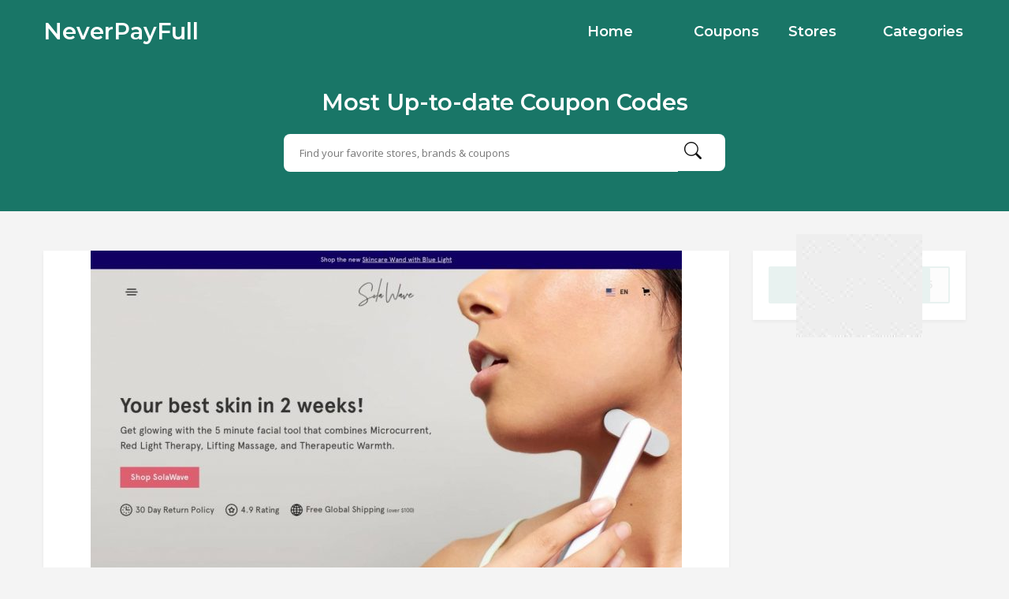

--- FILE ---
content_type: text/html; charset=UTF-8
request_url: https://www.neverpayfull.co/coupon/25-off-sitewide-at-solawave-coupon-code/
body_size: 6928
content:
<!DOCTYPE html>
<html lang="en-US">
<head>
    <meta charset="UTF-8">
    <meta name="viewport" content="width=device-width, initial-scale=1, maximum-scale=1">
    <link rel="icon" href="https://www.neverpayfull.co/wp-content/themes/couponis/images/favicon.png" sizes="32x32">
	<title>25% Off Sitewide at SolaWave Coupon Code &#8211; NeverPayFull</title>
<meta name='robots' content='max-image-preview:large' />
<link rel='dns-prefetch' href='//fonts.googleapis.com' />
<link rel='dns-prefetch' href='//s.w.org' />
<link rel="alternate" type="application/rss+xml" title="NeverPayFull &raquo; Feed" href="https://www.neverpayfull.co/feed/" />
		<script type="text/javascript">
			window._wpemojiSettings = {"baseUrl":"https:\/\/s.w.org\/images\/core\/emoji\/13.0.1\/72x72\/","ext":".png","svgUrl":"https:\/\/s.w.org\/images\/core\/emoji\/13.0.1\/svg\/","svgExt":".svg","source":{"concatemoji":"https:\/\/www.neverpayfull.co\/wp-includes\/js\/wp-emoji-release.min.js?ver=5.7.2"}};
			!function(e,a,t){var n,r,o,i=a.createElement("canvas"),p=i.getContext&&i.getContext("2d");function s(e,t){var a=String.fromCharCode;p.clearRect(0,0,i.width,i.height),p.fillText(a.apply(this,e),0,0);e=i.toDataURL();return p.clearRect(0,0,i.width,i.height),p.fillText(a.apply(this,t),0,0),e===i.toDataURL()}function c(e){var t=a.createElement("script");t.src=e,t.defer=t.type="text/javascript",a.getElementsByTagName("head")[0].appendChild(t)}for(o=Array("flag","emoji"),t.supports={everything:!0,everythingExceptFlag:!0},r=0;r<o.length;r++)t.supports[o[r]]=function(e){if(!p||!p.fillText)return!1;switch(p.textBaseline="top",p.font="600 32px Arial",e){case"flag":return s([127987,65039,8205,9895,65039],[127987,65039,8203,9895,65039])?!1:!s([55356,56826,55356,56819],[55356,56826,8203,55356,56819])&&!s([55356,57332,56128,56423,56128,56418,56128,56421,56128,56430,56128,56423,56128,56447],[55356,57332,8203,56128,56423,8203,56128,56418,8203,56128,56421,8203,56128,56430,8203,56128,56423,8203,56128,56447]);case"emoji":return!s([55357,56424,8205,55356,57212],[55357,56424,8203,55356,57212])}return!1}(o[r]),t.supports.everything=t.supports.everything&&t.supports[o[r]],"flag"!==o[r]&&(t.supports.everythingExceptFlag=t.supports.everythingExceptFlag&&t.supports[o[r]]);t.supports.everythingExceptFlag=t.supports.everythingExceptFlag&&!t.supports.flag,t.DOMReady=!1,t.readyCallback=function(){t.DOMReady=!0},t.supports.everything||(n=function(){t.readyCallback()},a.addEventListener?(a.addEventListener("DOMContentLoaded",n,!1),e.addEventListener("load",n,!1)):(e.attachEvent("onload",n),a.attachEvent("onreadystatechange",function(){"complete"===a.readyState&&t.readyCallback()})),(n=t.source||{}).concatemoji?c(n.concatemoji):n.wpemoji&&n.twemoji&&(c(n.twemoji),c(n.wpemoji)))}(window,document,window._wpemojiSettings);
		</script>
		<style type="text/css">
img.wp-smiley,
img.emoji {
	display: inline !important;
	border: none !important;
	box-shadow: none !important;
	height: 1em !important;
	width: 1em !important;
	margin: 0 .07em !important;
	vertical-align: -0.1em !important;
	background: none !important;
	padding: 0 !important;
}
</style>
	<link rel='stylesheet' id='wp-block-library-css'  href='https://www.neverpayfull.co/wp-includes/css/dist/block-library/style.min.css?ver=5.7.2' type='text/css' media='all' />
<link rel='stylesheet' id='bootstrap-css'  href='https://www.neverpayfull.co/wp-content/themes/couponis/css/bootstrap.min.css?ver=5.7.2' type='text/css' media='all' />
<link rel='stylesheet' id='font-awesome-css'  href='https://www.neverpayfull.co/wp-content/themes/couponis/css/font-awesome.min.css?ver=5.7.2' type='text/css' media='all' />
<link rel='stylesheet' id='simple-line-icons-css'  href='https://www.neverpayfull.co/wp-content/themes/couponis/css/simple-line-icons.css?ver=5.7.2' type='text/css' media='all' />
<link rel='stylesheet' id='magnific-popup-css'  href='https://www.neverpayfull.co/wp-content/themes/couponis/css/magnific-popup.css?ver=5.7.2' type='text/css' media='all' />
<link rel='stylesheet' id='select2-css'  href='https://www.neverpayfull.co/wp-content/themes/couponis/css/select2.min.css?ver=5.7.2' type='text/css' media='all' />
<link rel='stylesheet' id='couponis-fonts-css'  href='//fonts.googleapis.com/css?family=Open+Sans%3A400%2C700%7CMontserrat%3A600%2C600%7CRoboto%3A500%26subset%3Dall&#038;ver=1.0.0' type='text/css' media='all' />
<link rel='stylesheet' id='couponis-style-css'  href='https://www.neverpayfull.co/wp-content/themes/couponis/style.css?ver=5.7.2' type='text/css' media='all' />
<style id='couponis-style-inline-css' type='text/css'>

/* BODY */
body[class*=" "]{
	font-family: "Open Sans", sans-serif;
	color: #484848;
	font-weight: 400;
	font-size: 14px;
	line-height: 1.7;
}


a, a:visited{
	color: #272727;
}


a:hover, a:focus, a:active, body .blog-item-title a:hover, .infobox-content a:hover,
.blog-item-meta a:hover,
.leading-icon,
.single-expire,
.navbar-default .navbar-nav .open .dropdown-menu > li > a:hover,
.navbar-default .navbar-nav .open > a, 
.navbar-default .navbar-nav .open > a:hover, 
.navbar-default .navbar-nav .open > a:focus,
.navbar-default .navbar-nav li a:hover,
.navbar-default .navbar-nav li.current_page_ancestor > a,
.navbar-default .navbar-nav li.current_page_ancestor > a:visited,
.navbar-default .navbar-nav li.current_page_item > a,
.navbar-default .navbar-nav li.current_page_item > a:visited,
.navbar-toggle,
.special-action a,
.widget_widget_categories li:hover i,
.footer-subscribe i.icon-envelope,
.copyrights a:hover,
.error404 .icon-compass,
.image-loader,
.categories-list li:hover i,
.categories-carousel-list .owl-item i,
.save-store:hover,
.save-store.added:active,
.save-store.added,
.category-icon,
.coupon-box h4:hover,
.show-hide-more,
.save-coupon.added,
body .kc_tabs_nav > li > a:hover,
body .kc_tabs_nav > .ui-tabs-active,
body .kc_tabs_nav > .ui-tabs-active:hover,
body .kc_tabs_nav > .ui-tabs-active > a,
body .kc_tabs_nav > .ui-tabs-active > a:hover,
.category-block i,
.listing-style.active,
.letter-title h3,
.ui-state-hover, 
.ui-widget-content .ui-state-hover, 
.ui-widget-header .ui-state-hover, 
.ui-state-focus, 
.ui-widget-content .ui-state-focus, 
.ui-widget-header .ui-state-focus,
.ui-state-hover .ui-icon:before, 
.ui-widget-content .ui-state-hover .ui-icon:before, 
.ui-widget-header .ui-state-hover .ui-icon:before, 
.ui-state-focus .ui-icon:before, 
.ui-widget-content .ui-state-focus .ui-icon:before, 
.ui-widget-header .ui-state-focus .ui-icon:before,
.ui-datepicker-next .ui-icon:hover:before
{
	color: #197666;
}

.widget-title:after,
a.search-type:hover,
a.search-type.type-added,
.widget_widget_stores a:hover,
.stores-carousel-list .owl-item:hover a,
.categories-carousel-list .owl-item:hover a,
.store-logo:hover,
.coupon-image:hover,
.owl-dot.active
{
	border-color: #197666;
}

.styled-checkbox.active label:after,
.styled-checkbox input:checked + label:after,
.styled-radio.active label:after,
.styled-radio input:checked + label:after,
.form-submit #submit,
.form-submit a,
.tagcloud a, .btn, a.btn,
.blog-item-meta:before,
.main-search a,
.pagination a:hover, 
.pagination > span,
a.visit-store,
.tax-coupon-category .category-icon-wrap,
.nav.nav-tabs > li > a:hover,
.nav.nav-tabs > li.active > a, 
.nav.nav-tabs > li.active > a:hover, 
.nav.nav-tabs > li.active > a:focus,
.nav.nav-tabs > li.active > a:active,
.category-block:hover .white-block,
.ui-state-active, .ui-widget-content .ui-state-active, .ui-widget-header .ui-state-active,
.ui-widget-content.ui-slider-horizontal .ui-state-active,
.ui-datepicker .ui-datepicker-buttonpane button:hover
{
	background-color: #197666;
	color: #ffffff;
}

.online-sale{
	background-color: #48c78c;
	color: #ffffff;
}

.exclusive{
	background-color: #1ab1b7;
	color: #ffffff;
}

.online-code{
	background-color: #c2c748;
	color: #ffffff;
}

.in-store-code{
	background-color: #5f93ce;
	color: #ffffff;
}

.coupon-code-modal,
.coupon-action-button.header-alike{
	border-color: #FFA619;
}

.code-text,
.code-text-full,
a.coupon-code-modal, a.coupon-code-modal:visited, a.coupon-code-modal:hover, a.coupon-code-modal:focus, a.coupon-code-modal:focus:active,
.similar-badge{
	background-color: #FFA619;
	color: #ffffff;
}

.top-header{
	background-color: #265072;
}

.header-categories a{
	color: #bbbbbb;
}

.header-categories a:hover{
	color: #eeeeee;
}

.main-search input, .main-search input:focus, .main-search input:active, .main-search input:focus:active{
	background: ;
}

.navbar-default .navbar-nav .open .dropdown-menu > li > a,
.navbar-default .navbar-nav li a{
	font-size: 14px;
	font-weight: 600;
	font-family: 'Montserrat', sans-serif;
}

h1, h2, h3, h4, h5, h6{
	color: #202020;
}

h1, h2, h3, h4, h5, h6, .header-alike, .continue-read{
	font-weight: 600;
	font-family: 'Montserrat', sans-serif;	
}

.continue-read{
	font-weight: 600;
}

h1{
	font-size: 2.6179em;
	line-height: 1.4;
}

h2{
	font-size: 2.0581em;
	line-height: 1.4;
}

h3{
	font-size: 1.618em;
	line-height: 1.4;
}

h4{
	font-size: 1.272em;
	line-height: 1.4;
}

h5{
	font-size: 1em;
	line-height: 1.4;
}

h6{
	font-size: 0.7862em;
	line-height: 1.4;
}

.copyrights a,
.copyrights{
	color: #bbbbbb;
	background: #202020;
}

.copyrights a:hover{
	color: #1ab1b7;
}


</style>
<link rel='stylesheet' id='kc-general-css'  href='https://www.neverpayfull.co/wp-content/plugins/kingcomposer/assets/frontend/css/kingcomposer.min.css?ver=2.9.6' type='text/css' media='all' />
<link rel='stylesheet' id='kc-animate-css'  href='https://www.neverpayfull.co/wp-content/plugins/kingcomposer/assets/css/animate.css?ver=2.9.6' type='text/css' media='all' />
<link rel='stylesheet' id='kc-icon-1-css'  href='https://www.neverpayfull.co/wp-content/plugins/kingcomposer/assets/css/icons.css?ver=2.9.6' type='text/css' media='all' />
<script type='text/javascript' src='https://www.neverpayfull.co/wp-includes/js/jquery/jquery.min.js?ver=3.5.1' id='jquery-core-js'></script>
<script type='text/javascript' src='https://www.neverpayfull.co/wp-includes/js/jquery/jquery-migrate.min.js?ver=3.3.2' id='jquery-migrate-js'></script>
<link rel="https://api.w.org/" href="https://www.neverpayfull.co/wp-json/" /><link rel="alternate" type="application/json" href="https://www.neverpayfull.co/wp-json/wp/v2/coupon/6099" /><link rel="EditURI" type="application/rsd+xml" title="RSD" href="https://www.neverpayfull.co/xmlrpc.php?rsd" />
<link rel="wlwmanifest" type="application/wlwmanifest+xml" href="https://www.neverpayfull.co/wp-includes/wlwmanifest.xml" /> 
<meta name="generator" content="WordPress 5.7.2" />
<link rel="canonical" href="https://www.neverpayfull.co/coupon/25-off-sitewide-at-solawave-coupon-code/" />
<link rel='shortlink' href='https://www.neverpayfull.co/?p=6099' />
<link rel="alternate" type="application/json+oembed" href="https://www.neverpayfull.co/wp-json/oembed/1.0/embed?url=https%3A%2F%2Fwww.neverpayfull.co%2Fcoupon%2F25-off-sitewide-at-solawave-coupon-code%2F" />
<link rel="alternate" type="text/xml+oembed" href="https://www.neverpayfull.co/wp-json/oembed/1.0/embed?url=https%3A%2F%2Fwww.neverpayfull.co%2Fcoupon%2F25-off-sitewide-at-solawave-coupon-code%2F&#038;format=xml" />
<meta name="framework" content="Redux 4.3.1" /><script type="text/javascript">var kc_script_data={ajax_url:"https://www.neverpayfull.co/wp-admin/admin-ajax.php"}</script><!-- Analytics by WP-Statistics v13.1.1 - https://wp-statistics.com/ -->
<link rel="icon" href="https://www.neverpayfull.co/wp-content/uploads/2021/12/ne_inv-60x60.png" sizes="32x32" />
<link rel="icon" href="https://www.neverpayfull.co/wp-content/uploads/2021/12/ne_inv.png" sizes="192x192" />
<link rel="apple-touch-icon" href="https://www.neverpayfull.co/wp-content/uploads/2021/12/ne_inv.png" />
<meta name="msapplication-TileImage" content="https://www.neverpayfull.co/wp-content/uploads/2021/12/ne_inv.png" />
    <link rel="stylesheet" href="https://cdn.jsdelivr.net/npm/bootstrap-icons@1.6.1/font/bootstrap-icons.css">
    <link rel="stylesheet" href="https://www.neverpayfull.co/wp-content/themes/couponis/css/style.css?v1.1  ">
<style>
    .star-under {
        color: #ddd;
    }
    .star {
        position: relative;
        display: inline-block;
        font-size: 20px;
    }
    [class^=icon-], [class*=" icon-"] {
        font-family: icomoon!important;
        speak: none;
        font-style: normal;
        font-weight: 400;
        font-variant: normal;
        text-transform: none;
        line-height: 1;
        -webkit-font-smoothing: antialiased;
        -moz-osx-font-smoothing: grayscale;
    }

    .star-over {
        color: #f80;
        overflow: hidden;
        position: absolute;
        top: 0;
        left: 0;
        display: none;
    }

    .star-visible {
        display: inline-block;
    }

    .star-bar {
        display: flex;
        justify-content: center;
    }

    [class^=bi], [class*=" bi-"] {
        font-family: icomoon!important;
        speak: none;
        font-style: normal;
        font-weight: 400;
        font-variant: normal;
        text-transform: none;
        line-height: 1;
        -webkit-font-smoothing: antialiased;
        -moz-osx-font-smoothing: grayscale;
    }

    .rating-byn button {
        color: #fff;
        background: #25a893;
        border-color: #25a893;
        border-radius: 5px;
    }

    .main-search a i {
        line-height: 34px;
    }

    @media (min-width: 1200px) {
        .container {
            width: 1200px;
        }
    }

    .taxonomy-header .white-block-content {
        padding: 20px;
    }

    .coupon-box .flex-right {
        width: 180px;
        line-height: 22px;
        font-size: 13px;
    }

    .coupon-list .flex-middle h4 {
        font-size: 15px;
    }

    .coupon-image {
        margin-left: 10px;
        margin-right: 10px;
        height: 130px;
        width: 130px;
    }

    .coupon-box .white-block-content .flex-wrap .flex-middle {
        padding: 20px 10px;
    }

    .coupon-list .flex-middle ul {
        margin-bottom: 12px;
    }

</style>

<!-- Google tag (gtag.js) -->
<script async src="https://www.googletagmanager.com/gtag/js?id=G-NW7QDGV3Y7"></script>
<script>
  window.dataLayer = window.dataLayer || [];
  function gtag(){dataLayer.push(arguments);}
  gtag('js', new Date());

  gtag('config', 'G-NW7QDGV3Y7');
</script>

</head>
<body class="coupon-template-default single single-coupon postid-6099 kc-css-system">


<!-- ==================================================================================================================================
TOP BAR
======================================================================================================================================= -->
<header>
	<div class="top-header">
		<div class="container">
			<div class="flex-wrap flex-always">
				<div class="flex-left">
					<a href="https://www.neverpayfull.co/" class="logo">
												<h2>NeverPayFull</h2>
												</a>
				</div>
								<div class="flex-right">
                    <div class="navigation">
                        <div class="navbar navbar-default" role="navigation">
                            <div class="collapse navbar-collapse">
                                <div class="nav-logo">
                                    <a href="https://www.neverpayfull.co/" class="logo">
                                                                                    <h2>NeverPayFull</h2>
                                                                            </a>
                                </div>
                                <ul class="nav navbar-nav">
                                    <li id="menu-item-548" class="menu-item menu-item-type-post_type menu-item-object-page menu-item-home menu-item-548"><a title="Home" href="https://www.neverpayfull.co/">Home</a></li>
<li id="menu-item-545" class="menu-item menu-item-type-post_type menu-item-object-page menu-item-545"><a title="Coupons" href="https://www.neverpayfull.co/browse-coupons/">Coupons</a></li>
<li id="menu-item-546" class="menu-item menu-item-type-post_type menu-item-object-page menu-item-546"><a title="Stores" href="https://www.neverpayfull.co/stores/">Stores</a></li>
<li id="menu-item-547" class="menu-item menu-item-type-post_type menu-item-object-page menu-item-547"><a title="Categories" href="https://www.neverpayfull.co/categories/">Categories</a></li>

                                </ul>
                            </div>
                        </div>
                    </div>
				</div>
							</div>
            <div style="max-width: 600px;padding: 20px 20px 40px;margin: 0 auto;">
                <h2 style="text-align: center;padding: 10px;">
                    Most Up-to-date Coupon Codes
                </h2>
                <form class="main-search" method="GET" action="https://www.neverpayfull.co/browse-coupons/">
                    <input type="text" name="keyword" class="form-control" placeholder="Find your favorite stores, brands &amp; coupons">
                    <a href="javascript:;" class="submit-form"><i class="bi-search"></i></a>
                </form>
            </div>
		</div>
	</div>

</header>

<main>
	<div class="container single-arrangement-right">
		<div class="row">

			
			<div class="col-sm-9">
				<div class="white-block content-wrap">

											<div class="white-block-media">
							<img width="750" height="563" src="https://www.neverpayfull.co/wp-content/uploads/2021/10/SolaWave-750x563.jpeg" class="attachment-post-thumbnail size-post-thumbnail wp-post-image" alt="25% Off Sitewide at SolaWave Coupon Code" srcset="https://www.neverpayfull.co/wp-content/uploads/2021/10/SolaWave-750x563.jpeg 750w, https://www.neverpayfull.co/wp-content/uploads/2021/10/SolaWave-300x225.jpeg 300w, https://www.neverpayfull.co/wp-content/uploads/2021/10/SolaWave-1024x768.jpeg 1024w, https://www.neverpayfull.co/wp-content/uploads/2021/10/SolaWave-768x576.jpeg 768w, https://www.neverpayfull.co/wp-content/uploads/2021/10/SolaWave-150x113.jpeg 150w, https://www.neverpayfull.co/wp-content/uploads/2021/10/SolaWave.jpeg 1200w" sizes="(max-width: 750px) 100vw, 750px" />						</div>
					
					<div class="white-block-single-content">

						<div class="single-badges">
							<span class="badges online-code">online code</span>						</div>

						<h1 class="blog-item-title h2-size">25% Off Sitewide at SolaWave Coupon Code</h1>


						<ul class="list-unstyled featured-bottom-meta flex-wrap  flex-always">
							<ul class="breadcrumb"><li><a href="https://www.neverpayfull.co/">Home</a></li></ul>						</ul>					

						<div class="post-content clearfix">
							<p>25% Off Sitewide at SolaWave Coupon Code</p>
	
						</div>
					</div>

				</div>

				
			</div>

			<div class="col-sm-3">
	<div class="white-block coupon-info">
		<ul class="list-unstyled no-margin">
			<li>
				<a class="coupon-action-button header-alike" href="/coupon/25-off-sitewide-at-solawave-coupon-code/#o-6099" data-affiliate="https://www.neverpayfull.co/?cout=6099" target="_blank" rel="nofollow"><span class="code-text">GET CODE</span><span class="partial-code">&nbsp;OM25</span></a>			</li>
									<li class="coupon-store text-center">
							</li>
		</ul>

			<div class="expired-overlay">
					<img src="https://www.neverpayfull.co/wp-content/uploads/2017/09/expired-stamp.png" alt="expired" width="160" height="131"/>
			</div>
	
	</div>

	
	
	
</div>
		</div>
	</div>
</main>

<a href="javascript:;" class="to_top btn">
	<span class="fa fa-angle-up"></span>
</a>


<div class="copyrights">
		<div class="container ">
		<div class="flex-wrap flex-always">
			<div class="flex-left">
				Copyright © 2021 NeverPayFull.co All rights reserved.			</div>

							<ul class="list-unstyled list-inline footer-social">
											<li>
							<a href="#" target="_blank" rel="nofollow">
								<i class="fa fa-facebook"></i>
							</a>
						</li>
																<li>
							<a href="#" target="_blank" rel="nofollow">
								<i class="fa fa-twitter"></i>
							</a>
						</li>
																<li>
							<a href="#" target="_blank" rel="nofollow">
								<i class="fa fa-google-plus"></i>
							</a>
						</li>
																<li>
							<a href="#" target="_blank" rel="nofollow">
								<i class="fa fa-youtube"></i>
							</a>
						</li>
																<li>
							<a href="#" target="_blank" rel="nofollow">
								<i class="fa fa-linkedin"></i>
							</a>
						</li>
																<li>
							<a href="#" target="_blank" rel="nofollow">
								<i class="fa fa-tumblr"></i>
							</a>
						</li>
																<li>
							<a href="#" target="_blank" rel="nofollow">
								<i class="fa fa-pinterest"></i>
							</a>
						</li>
																<li>
							<a href="#" target="_blank" rel="nofollow">
								<i class="fa fa-instagram"></i>
							</a>
						</li>
									</ul>
				
							<div class="flex-right">
					<ul class="list-unstyled list-inline">
						<li id="menu-item-549" class="menu-item menu-item-type-post_type menu-item-object-page menu-item-549"><a title="Submit Coupon" href="https://www.neverpayfull.co/submit-coupon/">Submit Coupon</a></li>
<li id="menu-item-706" class="menu-item menu-item-type-post_type menu-item-object-page menu-item-706"><a title="About Us" href="https://www.neverpayfull.co/about-us/">About Us</a></li>
<li id="menu-item-707" class="menu-item menu-item-type-post_type menu-item-object-page menu-item-707"><a title="Terms of Use" href="https://www.neverpayfull.co/terms-of-use/">Terms of Use</a></li>
<li id="menu-item-708" class="menu-item menu-item-type-post_type menu-item-object-page menu-item-708"><a title="Privacy Policy" href="https://www.neverpayfull.co/privacy-policy-2/">Privacy Policy</a></li>
<li id="menu-item-710" class="menu-item menu-item-type-post_type menu-item-object-page menu-item-710"><a title="Contact Us" href="https://www.neverpayfull.co/contact/">Contact Us</a></li>
					</ul>
				</div>
					</div>
	</div>
</div>



<div class="modal fade in" id="showCode" tabindex="-1" role="dialog">
	<div class="modal-dialog">
		<div class="modal-content coupon_modal_content">

		</div>
	</div>
</div>

<div class="modal fade in" id="login" tabindex="-1" role="dialog">
	<div class="modal-dialog">
		<div class="modal-content">
			<div class="modal-header">
				<h4>Login To Your Account</h4>
				<button type="button" class="close" data-dismiss="modal" aria-hidden="true">&times;</button>
			</div>
			<div class="modal-body">
				<form class="ajax-form needs-captcha">
					<div class="row">
						<div class="col-sm-6">
							<div class="form-group">
								<label for="l_username">Username *</label>
								<input type="text" name="l_username" id="l_username" class="form-control" />
							</div>
						</div>
						<div class="col-sm-6">
							<div class="form-group">
								<label for="l_password">Password *</label>
								<input type="password" name="l_password" id="l_password" class="form-control" />
							</div>
						</div>
					</div>
					<div class="form-group">
						<div class="styled-checkbox">
							<input type="checkbox" name="l_remember" id="l_remember" />
							<label for="l_remember">Remember Me</label>
						</div>
					</div>

					<div class="ajax-form-result"></div>
					<a href="javascript:;" class="btn submit-ajax-form">Login</a>

					<div class="row">
						<div class="col-sm-6">
							<a href="#" class="small-action" data-toggle="modal" data-target="#register" data-dismiss="modal">Not A Member?</a>
						</div>
						<div class="col-sm-6 text-right">
							<a href="#" class="small-action" data-toggle="modal" data-target="#lost-password" data-dismiss="modal">Lost Password?</a>
						</div>
					</div>

					<input type="hidden" name="action" value="login">

				</form>

				
			</div>
		</div>
	</div>
</div>

<div class="modal fade in" id="register" tabindex="-1" role="dialog">
	<div class="modal-dialog">
		<div class="modal-content">
			<div class="modal-header">
				<h4>Register Your Account</h4>
				<button type="button" class="close" data-dismiss="modal" aria-hidden="true">&times;</button>
			</div>
			<div class="modal-body">
				<form class="ajax-form needs-captcha">
					<div class="row">
						<div class="col-sm-6">
							<div class="form-group">
								<label for="r_username">Username *</label>
								<input type="text" name="r_username" id="r_username" class="form-control" />
							</div>
						</div>
						<div class="col-sm-6">
							<div class="form-group">
								<label for="r_email">Email *</label>
								<input type="text" name="r_email" id="r_email" class="form-control" />
							</div>
						</div>
					</div>
					<div class="row">
						<div class="col-sm-6">
							<div class="form-group">
								<label for="r_password">Password *</label>
								<input type="password" name="r_password" id="r_password" class="form-control" />
							</div>
						</div>
						<div class="col-sm-6">
							<div class="form-group">
								<label for="r_password_confirm">Confirm Password *</label>
								<input type="password" name="r_password_confirm" id="r_password_confirm" class="form-control" />
							</div>
						</div>
					</div>

										<div class="form-group has-feedback">
											</div>							

					<div class="ajax-form-result"></div>
					<a href="javascript:;" class="btn submit-ajax-form">Register</a>

					<div class="row">
						<div class="col-sm-6">
							<a href="#" class="small-action" data-toggle="modal" data-target="#login" data-dismiss="modal">Already A Member?</a>
						</div>
						<div class="col-sm-6 text-right">
							<a href="#" class="small-action" data-toggle="modal" data-target="#lost-password" data-dismiss="modal">Lost Password?</a>
						</div>
					</div>			

					<input type="hidden" name="action" value="register">

				</form>

				
			</div>
		</div>
	</div>
</div>

<div class="modal fade in" id="lost-password" tabindex="-1" role="dialog">
	<div class="modal-dialog">
		<div class="modal-content">
			<div class="modal-header">
				<h4>Recover Your Account</h4>
				<button type="button" class="close" data-dismiss="modal" aria-hidden="true">&times;</button>
			</div>
			<div class="modal-body">
				<form class="ajax-form needs-captcha">

					<div class="form-group">
						<label for="l_email">Email *</label>
						<input type="text" name="l_email" id="l_email" class="form-control" />
					</div>

					<div class="ajax-form-result"></div>
					<a href="javascript:;" class="btn submit-ajax-form">Recover</a>

					<div class="row">
						<div class="col-sm-6">
							<a href="#" class="small-action" data-toggle="modal" data-target="#login" data-dismiss="modal">Already A Member?</a>
						</div>
						<div class="col-sm-6 text-right">
							<a href="#" class="small-action" data-toggle="modal" data-target="#register" data-dismiss="modal">Not A Member?</a>
						</div>
					</div>

					<input type="hidden" name="action" value="lost">

				</form>
			</div>
		</div>
	</div>
</div>

<script type='text/javascript' src='https://www.neverpayfull.co/wp-content/themes/couponis/js/select2.min.js?ver=5.7.2' id='select2-js'></script>
<script type='text/javascript' src='https://www.neverpayfull.co/wp-content/themes/couponis/js/bootstrap.min.js?ver=5.7.2' id='bootstrap-js'></script>
<script type='text/javascript' src='https://www.neverpayfull.co/wp-content/themes/couponis/js/jquery.magnific-popup.min.js?ver=5.7.2' id='magnific-popup-js'></script>
<script type='text/javascript' src='https://www.neverpayfull.co/wp-content/themes/couponis/js/countdown.js?ver=5.7.2' id='countdown-js'></script>
<script type='text/javascript' src='https://www.neverpayfull.co/wp-content/themes/couponis/js/couponis-sc.js?ver=5.7.2' id='couponis-sc-js'></script>
<script type='text/javascript' id='couponis-custom-js-extra'>
/* <![CDATA[ */
var couponis_overall_data = {"url":"https:\/\/www.neverpayfull.co\/wp-content\/themes\/couponis","markers_max_zoom":"17","marker_icon":"https:\/\/www.neverpayfull.co\/wp-content\/uploads\/2017\/03\/marker.png","ajaxurl":"https:\/\/www.neverpayfull.co\/wp-admin\/admin-ajax.php","enable_sticky":"yes","locale_done":"Done","locale_now":"Now","tns_please_enter":"Please enter","tns_chars":"or more characters","tns_no_results":"No results found","tns_searching":"Searching..."};
var couponis_sc = {"facebook":"https:\/\/www.neverpayfull.co\/index.php?couponis-connect=facebook","twitter":"https:\/\/www.neverpayfull.co\/index.php?couponis-connect=twitter","google":"https:\/\/www.neverpayfull.co\/index.php?couponis-connect=google"};
/* ]]> */
</script>
<script type='text/javascript' src='https://www.neverpayfull.co/wp-content/themes/couponis/js/custom.js?ver=5.7.2' id='couponis-custom-js'></script>
<script type='text/javascript' src='https://www.neverpayfull.co/wp-content/plugins/kingcomposer/assets/frontend/js/kingcomposer.min.js?ver=2.9.6' id='kc-front-scripts-js'></script>
<script type='text/javascript' src='https://www.neverpayfull.co/wp-includes/js/wp-embed.min.js?ver=5.7.2' id='wp-embed-js'></script>
<script defer src="https://static.cloudflareinsights.com/beacon.min.js/vcd15cbe7772f49c399c6a5babf22c1241717689176015" integrity="sha512-ZpsOmlRQV6y907TI0dKBHq9Md29nnaEIPlkf84rnaERnq6zvWvPUqr2ft8M1aS28oN72PdrCzSjY4U6VaAw1EQ==" data-cf-beacon='{"version":"2024.11.0","token":"1d87cbcbe0324e6e8c4a76637b419fff","r":1,"server_timing":{"name":{"cfCacheStatus":true,"cfEdge":true,"cfExtPri":true,"cfL4":true,"cfOrigin":true,"cfSpeedBrain":true},"location_startswith":null}}' crossorigin="anonymous"></script>
</body>
</html>